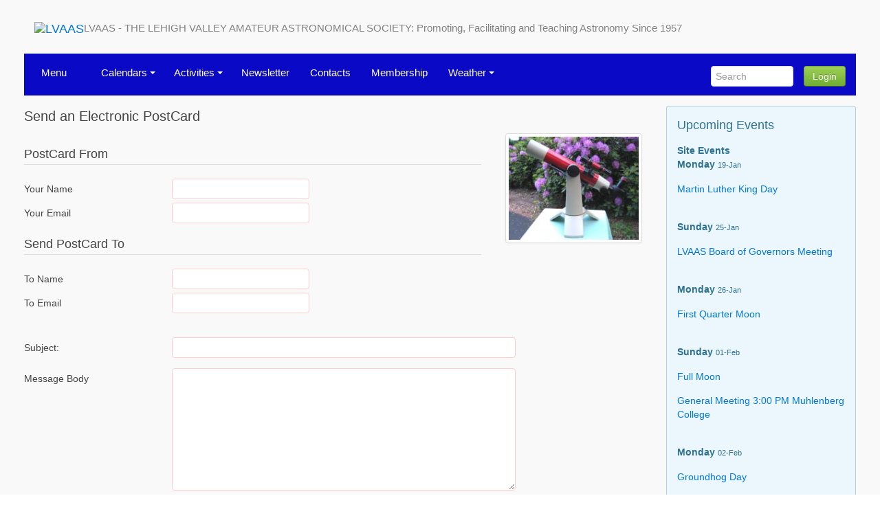

--- FILE ---
content_type: text/html; charset=UTF-8
request_url: https://lvaas.org/mediagallery/postcard.php?mode=edit&mid=20100903163523763
body_size: 5135
content:
<!DOCTYPE html>
<html lang="en" dir="ltr" class="uk-height-1-1">
<head>
<meta charset="utf-8">
<meta name="viewport" content="width=device-width, initial-scale=1">
<title>LVAAS</title>
<link rel="shortcut icon" href="https://lvaas.org/layout/lvaas/images/favicon.ico" type="image/x-icon">
<link rel="apple-touch-icon-precomposed" href="https://lvaas.org/layout/lvaas/images/apple-touch-icon.png">
<link rel="stylesheet" href="https://lvaas.org/layout/lvaas/css.php?t=lvaas&ts=1767411043">
<link rel="alternate" type="application/rss+xml" href="https://lvaas.org/backend/lvaas-articles.rss" title="RSS Feed: LVAAS"/>
<link rel="alternate" type="application/rss+xml" href="https://lvaas.org/backend/lvaas-files.rss" title="RSS Feed: LVAAS Files"/>
<link rel="alternate" type="application/rss+xml" href="https://lvaas.org/backend/lvaas-comments.rss" title="RSS Feed: LVAAS Comments"/>
<link rel="alternate" type="application/rss+xml" href="https://lvaas.org/backend/lvaas-calendar.rss" title="RSS Feed: LVAAS Calendar"/>
<link rel="alternate" type="application/rss+xml" href="https://lvaas.org/backend/lvaas-forum.rss" title="RSS Feed: LVAAS Forum"/><link rel="home" href="https://lvaas.org/" title="Home"/>
<link rel="search" href="https://lvaas.org/search.php" title="Advanced Search"/><script src="https://lvaas.org/layout/lvaas/js.php?t=lvaas&ts=1767411041"></script>
<style type="text/css">div.form-check {display: none;}</style><!-- HTML5 shim and Respond.js IE8 support of HTML5 elements and media queries -->
<!--[if lt IE 9]>
<script src="https://oss.maxcdn.com/html5shiv/3.7.2/html5shiv.min.js"></script>
<script src="https://oss.maxcdn.com/respond/1.4.2/respond.min.js"></script>
<![endif]-->
<link rel="stylesheet" type="text/css" href="https://lvaas.org/layout/lvaas/css/jquery-ui/jquery-ui.min.css"/>
</head>
<body style="overflow-y: scroll;" itemscope="itemscope" itemtype="http://schema.org/WebPage">
		<header role="banner" itemscope="itemscope" itemtype="http://schema.org/WPHeader">
	<div class="uk-container uk-container-center uk-margin-remove-top uk-responsive-width">
		<div class="tm-container">

			<div class="tm-headerbar uk-clearfix uk-hidden-small uk-margin">
				<div class="uk-navbar-brand tm-navbar-brand uk-hidden-small site-logo-slogan">
<a class="site-logo" href="https://lvaas.org" itemprop="url">
<img itemprop="logo" class="uk-margin uk-margin-remove site-logo-image" src="https://lvaas.org/images/logo950af406.png" width="140" height="30" title="LVAAS" alt="LVAAS">
</a>
<div id="site-slogan" class="site-slogan">LVAAS - THE LEHIGH VALLEY AMATEUR ASTRONOMICAL SOCIETY:    Promoting, Facilitating and Teaching Astronomy Since 1957</div>
</div>

				<div class="uk-panel uk-float-right uk-margin-top">
					<form style="visibility:hidden" method="get" action="https://lvaas.org/search.php" class="uk-form uk-search uk-margin-remove uk-display-inline-block" style="padding-top:5px;">
						<input type="search" class="uk-search uk-search-field" placeholder="Search" autocomplete="off" name="query">
						<input type="hidden" name="type" value="all">
						<input type="hidden" name="mode" value="search">
						<input type="hidden" name="results" value="25">
					</form>
				</div>

			</div>  
						<div class="tm-top-block tm-grid-block uk-margin-remove">
				<nav class="uk-navbar tm-navbar">

					
					<div class="uk-container uk-container-center uk-responsive-width" style="padding:0 !important;">
                                                <div>
							<ul class="sm sm-uikit uk-navbar-nav tm-navbar-nav">
								<li>
									<a href="#menu">
										Menu
									</a>
								</li>
							</ul>
                        </div>
						<div class="uk-hidden-small">
							<ul id="sm-navigation" class="sm sm-uikit uk-navbar-nav tm-navbar-nav uk-hidden-small" itemscope="itemscope" itemtype="http://schema.org/SiteNavigationElement">
<li>
		<a>
			<span itemprop="name">Calendars</span>
		</a>
		<ul class="uk-nav uk-nav-navbar tm-nav-navbar uk-dropdown-navbar">
			<li>
		<a href="https://lvaas.org/calendar/index.php" itemprop="url" >
			<span itemprop="name">Public Calendar</span>
		</a>
	</li>
<li>
		<a href="https://lvaas.org/page.php?page=MembersOnlyCalendar" itemprop="url" >
			<span itemprop="name">Members Only Calendar (WIP)</span>
		</a>
	</li>
		</ul>
	</li>
<li>
		<a>
			<span itemprop="name">Activities</span>
		</a>
		<ul class="uk-nav uk-nav-navbar tm-nav-navbar uk-dropdown-navbar">
			<li>
		<a href="https://lvaas.org/page.php?page=Activities" itemprop="url" >
			<span itemprop="name">Overview</span>
		</a>
	</li>
<li>
		<a href="https://lvaas.org/page.php?page=StarParties" itemprop="url" >
			<span itemprop="name">Public Star Parties</span>
		</a>
	</li>
<li>
		<a href="https://lvaas.org/page.php?page=GeneralMeeting" itemprop="url" >
			<span itemprop="name">General Meetings</span>
		</a>
	</li>
<li>
		<a href="https://lvaas.org/page.php?page=stargazers" itemprop="url" >
			<span itemprop="name">Stargazers</span>
		</a>
	</li>
<li>
		<a href="https://lvaas.org/page.php?page=Astroimaging" itemprop="url" >
			<span itemprop="name">Astroimaging</span>
		</a>
	</li>
<li>
		<a href="https://lvaas.org/page.php?page=MegaMeet" itemprop="url" >
			<span itemprop="name">Mega Meet</span>
		</a>
	</li>
<li>
		<a>
			<span itemprop="name">Scouting</span>
		</a>
		<ul class="uk-nav uk-nav-navbar tm-nav-navbar uk-dropdown-navbar">
			<li>
		<a href="https://lvaas.org/page.php?page=Scouts" itemprop="url" >
			<span itemprop="name">Cub and Girl Scouts</span>
		</a>
	</li>
<li>
		<a href="https://lvaas.org/page.php?page=AstronomyMB" itemprop="url" >
			<span itemprop="name">Astronomy Merit Badge</span>
		</a>
	</li>
<li>
		<a href="https://lvaas.org/page.php?page=PR_Scouting" itemprop="url" >
			<span itemprop="name">Pulpit Rock Camping</span>
		</a>
	</li>
		</ul>
	</li>
<li>
		<a href="https://lvaas.org/page.php?page=YouthSponshorshipProgram" itemprop="url" >
			<span itemprop="name">Youth Sponsorship Program</span>
		</a>
	</li>
<li>
		<a href="https://echo.lvaas.org/observatories" itemprop="url" >
			<span itemprop="name">Observatories</span>
		</a>
	</li>
		</ul>
	</li>
<li>
		<a href="https://lvaas.org/page.php?page=Observer" itemprop="url" >
			<span itemprop="name">Newsletter</span>
		</a>
	</li>
<li>
		<a href="https://lvaas.org/page.php?page=Contacts" itemprop="url" >
			<span itemprop="name">Contacts</span>
		</a>
	</li>
<li>
		<a href="https://lvaas.org/page.php?page=Membership" itemprop="url" >
			<span itemprop="name">Membership</span>
		</a>
	</li>
<li>
		<a>
			<span itemprop="name">Weather</span>
		</a>
		<ul class="uk-nav uk-nav-navbar tm-nav-navbar uk-dropdown-navbar">
			<li>
		<a href="https://lvaas.org/weather" itemprop="url" >
			<span itemprop="name">Space Weather</span>
		</a>
	</li>
<li>
		<a href="https://lvaas.org/page.php?page=MeteorCameras" itemprop="url" >
			<span itemprop="name">Meteor Cameras</span>
		</a>
	</li>
		</ul>
	</li>
</ul>
	<script>
		$(function() {
			$('#sm-navigation').smartmenus({
				showTimeout: 300,
				showFunction: function($ul, complete) { $ul.fadeIn(425, complete); }
			});
		});
	</script>
        					<div class="uk-display-inline-block uk-float-right" style="padding-top:5px;">
		            			<form method="get" action="https://lvaas.org/search.php" class="uk-form uk-search uk-margin-remove" style="padding-top:5px;">
					            	<input type="search" class="uk-search uk-search-field" placeholder="Search" autocomplete="off" name="query">
            						<input type="hidden" name="type" value="all">
			            			<input type="hidden" name="mode" value="search">
						            <input type="hidden" name="results" value="25">
            					</form>
    							<div class="uk-navbar-content uk-navbar-flip uk-hidden-small"><button class="uk-button uk-button-success tm-button-login" type="button" data-uk-modal="{target:'#modalOpen'}">Login</button></div><div id="modalOpen" class="uk-modal"><div class="uk-modal-dialog uk-modal-dialog-medium"><a href="#" class="uk-modal-close uk-close"></a><div class="uk-panel uk-panel-box"><div class="uk-vertical-align uk-text-center">
	<div class="uk-grid uk-vertical-align-middle">
		<div class="uk-width-medium-4-4 uk-margin-small-bottom">
			<div  class="block-box">
    <h2>Log In to LVAAS</h2>
  			</div>
		</div>
	</div>
	<div class="uk-clearfix"></div>
	<div class="uk-grid uk-vertical-align-middle uk-margin-top-remove">
		<div class="uk-width-medium-4-4">
			<p class="uk-text-bold uk-text-large">Please enter your user name and password below.</p>
			<form id="login" action="https://lvaas.org/users.php" method="post" class="uk-panel uk-panel-box uk-form uk-align-center tm-loginform" style="max-width:250px;">
				<div class="uk-form-row">
					<input class="uk-width-1-1 uk-form-large" type="text" placeholder="User Name" id="loginname" name="loginname" value="" required autofocus>
				</div>
				<div class="uk-form-row">
					<input class="uk-width-1-1 uk-form-large" type="password" placeholder="Password" name="passwd">
				</div>
																<div class="uk-form-row uk-margin">
					<button type="submit" id="loginbutton" class="uk-width-1-1 uk-button uk-button-primary uk-button-large">Login</button>
				</div>
				<div class="uk-form-row uk-text-small">
					<a class="uk-float-right uk-link uk-link-muted" href="https://lvaas.org/users.php?mode=getpassword" rel="nofollow">Forgot Password</a><i class="uk-icon-user uk-float-right uk-margin-small-right"></i>
				</div>
       	<div class="uk-form-row uk-text-small">
          <a href="https://lvaas.org/users.php?mode=getnewtoken" rel="nofollow"></a>
        </div>

			</form>
		</div>
	</div>

</div>
</div></div></div>
                <script>
                $('#modalOpen').on({ 'show.uk.modal': function(){ $('#loginname').focus(); }, });
                </script>
                	        				</div>
						</div>

						<div class="uk-navbar-flip uk-navbar-flip uk-visible-small">
							<a href="https://lvaas.org/search.php" class="tm-navbar-toggle uk-navbar-toggle uk-navbar-toggle-alt"></a>
						</div>

						<div class="uk-navbar-brand tm-navbar-brand-oc uk-navbar-center uk-visible-small">
							<a href="https://lvaas.org">LVAAS</a>
						</div>
					</div>
				</nav>
			</div>
		</div>
	</div>
	</header>

	<div class="uk-clearfix"></div>
<div class="tm-content">
	<div class="uk-container tm-container uk-container-center uk-responsive-width uk-margin-top uk-margin-large-bottom">
		<div class="uk-grid  uk-margin-large-bottom" data-uk-grid-margin>
			<div class="uk-width-medium-3-4">
					<main id="main-content" role="main" itemscope="itemscope" itemprop="mainContentOfPage" itemtype="http://schema.org/WebPageElement">
								
				<h2>Send an Electronic PostCard</h2>



<form id="postcard" class="uk-form uk-form-horizontal" name="postcard" method="post" action="https://lvaas.org/mediagallery/postcard.php">
	<input type="hidden" name="mid" value="20100903163523763" />
	<div class="uk-grid">
		<div class="uk-width-medium-1-4 uk-push-3-4">
			<img class="uk-align-center uk-thumbnail uk-thumbnail-medium" src="https://lvaas.org/mediagallery/mediaobjects/tn/c/c_voyager_6001_cropped.jpg" alt="" />
		</div>

		<div class="uk-width-medium-3-4 uk-pull-1-4">

			<fieldset class="uk-margin-top" data-uk-margin>
				<legend>PostCard From</legend>

				<div class="uk-form-row">
					<label class="uk-form-label" for="fromname">Your Name</label>
					<div class="uk-form-controls">
						<input class="uk-form-width-medium required" type="text" name="fromname" value="">
					</div>
				</div>

				<div class="uk-form-row">
					<label class="uk-form-label" for="fromemail">Your Email</label>
					<div class="uk-form-controls">
						<input class="uk-form-width-medium required" type="text" name="fromemail" value="">
					</div>
				</div>

			</fieldset>

			<fieldset class="uk-margin-top" data-uk-margin>
				<legend>Send PostCard To</legend>

				<div class="uk-form-row">
					<label class="uk-form-label" for="toname">To Name</label>
					<div class="uk-form-controls">
						<input class="uk-form-width-medium required" type="text" name="toname" value="">
					</div>
				</div>

				<div class="uk-form-row">
					<label class="uk-form-label" for="toemail">To Email</label>
					<div class="uk-form-controls">
						<input class="uk-form-width-medium required" type="text" name="toemail" value="">
					</div>
				</div>
			</fieldset>
		</div>
	</div>

	<div class="uk-grid">
		<div class="uk-width-medium-4-4">

			<div class="uk-form-row">
				<label class="uk-form-label" for="subject">Subject:</label>
				<div class="uk-form-controls">
					<input class="uk-form-width-large required" type="text" name="subject" value="">
				</div>
			</div>

			<div class="uk-form-row">
				<label class="uk-form-label" for="message">Message Body</label>
				<div class="uk-form-controls">
					<textarea class="uk-form-large uk-form-width-large required" name="message" class="textinput" rows="8" cols="40"></textarea>
				</div>
			</div>

		</div>

	</div>

	<div class="uk-grid">
		<div class="uk-width-4-4">
			<div class="uk-text-center">
				Send Carbon Copy to yourself&nbsp;&nbsp;<input type="checkbox" value="1" name="ccself" >
			</div>
		</div>
	</div>
	<div class="form-check"><input type="hidden" name="fcfield" value="4443"><label>Enter Email<input type="text" name="fc_email_4443" value="" /></label></div>	<div class="uk-grid">
		<div class="uk-width-2-4">
			<label class="uk-form-label"></label>
			<div class="uk-form-controls">
					<script>
		//<![CDATA[
		var counter = 0;
		function new_captcha_0()
		{
			// loads new CAPTCHA image
			if(document.getElementById)
			{
				counter = counter + 1;
				if ( counter > 5 ) {
					alert("You may only request up to 5 image refreshes");
				} else {
					// extract image name from image source (i.e. cut off ?randomness)
					thesrc = document.getElementById("captcha_image_0").src;
					thesrc = thesrc.substring(0,thesrc.lastIndexOf(".")+4);
					// add ?(random) to prevent browser/isp caching
					document.getElementById("captcha_image_0").src = thesrc+"&"+Math.round(Math.random()*100000);
				}
			} else {
				alert("Sorry, cannot autoreload CAPTCHA image. Submit the form and a new CAPTCHA will be loaded");
			}
		}
		//]]>
	</script>
	<div style="width:170px;margin:10px auto;">
		<img style="border:1px solid #ccc;margin-bottom:5px;" src="https://lvaas.org/captcha/captcha.php?csid=c617eb89bdbf2d4be4748820&amp;.jpg" id="captcha_image_0" border="0" alt="You must enter the graphic text - contact Site Admin if you are unable to read the graphic" title="You must enter the graphic text - contact Site Admin if you are unable to read the graphic" /><br />
		<input style="border:1px solid #ccc;" type="text" id="captcha" name="captcha" size="20" maxlength="6" value="Enter the Bolded Text" title="Enter the Bolded Text" onfocus="if (this.value=='Enter the Bolded Text')this.value='';" onblur="if(this.value=='')this.value='Enter the Bolded Text';" />
		<input type="text" name="validation_field" value="" style="display:none;">
		<a href="javascript:new_captcha_0();" style="text-decoration:none;">
			<img style="vertical-align:middle; width:22px; height:22px;" src="https://lvaas.org/captcha/reload.png" alt="Reload" title="Reload" />
		</a>
		<input type="hidden" name="csid" value="c617eb89bdbf2d4be4748820" />
	</div>
			</div>
		</div>
	</div>

	<div class="uk-grid">
		<div class="uk-width-4-4">
			<div class="uk-text-center">

				<button class="uk-button uk-button-success cancel" type="submit" value="preview"  name="mode">preview</button>
				<button class="uk-button uk-button-primary" type="submit" value="send"  name="mode">send</button>
				<button class="uk-button uk-button-danger cancel" type="submit" value="cancel" name="mode">cancel</button>

			</div>
		</div>
	</div>
</form>
<script>$("#postcard").validate();</script>

<br /><div style="text-align:center;"><a href="http://www.glfusion.org"><img src="https://lvaas.org/mediagallery/images/powerby_mg.png" alt="" style="border:none;" /></a></div><br />											</main>
			</div>
			<div class="uk-width-medium-1-4 tm-navigation">
    <div class="uk-panel tm-panel-navigation uk-margin-remove uk-height-1-1">
    <div id="block_calevents"  class="uk-panel uk-panel-box uk-panel-box-primary uk-margin-bottom">
	<div class="uk-panel-title">
		Upcoming Events  	</div>
<b>Site Events</b><br><span class="site-event-today"><b>Monday</b>&nbsp;<small>19-Jan</small></span><ul class="uk-list tm-list list-new-plugins">
  <li><a href="https://lvaas.org/calendar/event.php?eid=20251203000445348" class="site-event-today">Martin Luther King Day </a></li>
</ul>
<br><b>Sunday</b>&nbsp;<small>25-Jan</small><ul class="uk-list tm-list list-new-plugins">
  <li><a href="https://lvaas.org/calendar/event.php?eid=20251203000625976">LVAAS Board of Governors Meeting     </a></li>
</ul>
<br><b>Monday</b>&nbsp;<small>26-Jan</small><ul class="uk-list tm-list list-new-plugins">
  <li><a href="https://lvaas.org/calendar/event.php?eid=20251203000700219">First Quarter Moon          </a></li>
</ul>
<br><b>Sunday</b>&nbsp;<small>01-Feb</small><ul class="uk-list tm-list list-new-plugins">
  <li><a href="https://lvaas.org/calendar/event.php?eid=20251203003854135">Full Moon </a></li>
</ul>
<ul class="uk-list tm-list list-new-plugins">
  <li><a href="https://lvaas.org/calendar/event.php?eid=20251203002634418">General Meeting 3:00 PM Muhlenberg College </a></li>
</ul>
<br><b>Monday</b>&nbsp;<small>02-Feb</small><ul class="uk-list tm-list list-new-plugins">
  <li><a href="https://lvaas.org/calendar/event.php?eid=20251203014433681">Groundhog Day</a></li>
</ul>
<br><b>Sunday</b>&nbsp;<small>08-Feb</small><ul class="uk-list tm-list list-new-plugins">
  <li><a href="https://lvaas.org/calendar/event.php?eid=2025120301392759">Super Bowl Sunday</a></li>
</ul>
</div>
<div id="mgrandom"  class="uk-panel uk-panel-box uk-panel-box-primary uk-margin-bottom">
	<div class="uk-panel-title">
		Random Image  	</div>
<a class="" href="https://lvaas.org/mediagallery/media.php?s=20090609214231642">
	<img src="https://lvaas.org/mediagallery/mediaobjects/tn/8/8_m31v1.jpg" class="uk-thumbnail uk-align-center" alt="">
</a>
<div class="uk-text-small uk-text-center uk-text-truncate">
	M31</div>
<div class="uk-text-muted uk-text-center">
	<a href="https://lvaas.org/mediagallery/album.php?aid=70&amp;s=20090609214231642#20090609214231642">
		Browse Album	</a>
</div>
</div>
<div id="Redshift"  class="uk-panel uk-panel-box uk-panel-box-primary uk-margin-bottom">
	<div class="uk-panel-title">
		Redshift Store  	</div>
Order LVAAS Merchandise Online<br />
<a href="https://www.cafepress.com/lvaasredshiftonlinestore/"><IMG SRC="https://lvaas.org/filemgmt_data/files/LVAAS%20Glass.jpg" ALIGN=BOTTOM></a> <br />
<br />

</div>
</div>
</div>
		</div>
</div>                                    	</div>
	<p id="scroll-to-top">
		<a href="#top" style="display: block;" data-uk-smooth-scroll><i class="uk-icon-chevron-up"></i></a>
	</p>

	<footer id="tm-footer" itemscope="itemscope" itemtype="http://schema.org/WPFooter">
    <div id="menu">
<div id="tm-footer">
  <div id="tm-block-bottom" class="uk-clearfix">
      </div>

  <div id="tm-block-footer" class="uk-clearfix uk-text-center uk-align-center uk-margin-bottom-remove">
    <div class="uk-margin-top uk-margin-bottom">

      <ul class="uk-nav uk-nav-side uk-nav-parent-icon uk-width-medium-3-3" data-uk-nav>
   <li>
   <a href="https://lvaas.org/" >
     Home   </a>
  </li>
   <li>
   <a href="https://lvaas.org/page.php?page=Activities" >
     Contacts   </a>
  </li>
   <li>
   <a href="https://lvaas.org/search.php" >
     Search   </a>
  </li>
   <li>
   <a href="#top" >
     Top   </a>
  </li>
</ul>
<span id="copyright" itemprop="copyrightHolder" itemscope="itemscope" itemtype="http://schema.org/Organization">
			<span itemprop="name">Copyright &copy; 2024 - 2026 LVAAS</span>
</span>			
			<br>Driven By <a href="http://www.glfusion.org/" target="_blank">glFusion CMS</a>

    </div>
  </div>
</div>
</div>
</footer>

<script src="https://lvaas.org/layout/lvaas/js/footer.js"></script></body>
</html>
